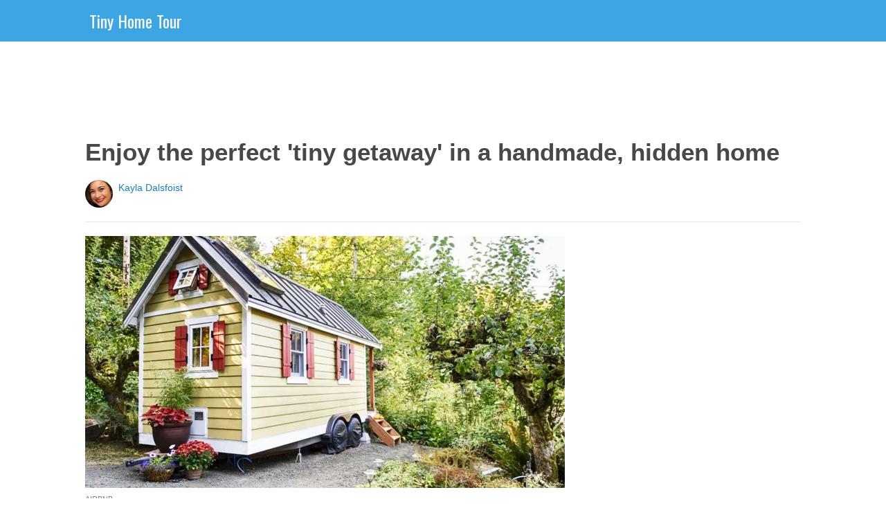

--- FILE ---
content_type: text/html; charset=utf-8
request_url: https://tinyhometour.com/2016/02/16/enjoy-the-perfect-tiny-getaway-in-a-handmade-hidden-home/?src=bottomxpromo&ro=3&eid=53001&pid=53001&t=mxp
body_size: 9236
content:
  <html>
<head>
  <title>Enjoy the perfect 'tiny getaway' in a handmade, hidden home</title>
  <meta name="viewport" content="user-scalable=no, width=device-width, initial-scale=1" />
  <meta name="apple-mobile-web-app-status-bar-style" content="default" />
  <meta name="apple-mobile-web-app-capable" content="yes" />
  <meta http-equiv="Content-type" content="text/html" charset="UTF-8" />
  <script src='/js/utils.js'></script>
  <script src='/js/json.js'></script>
  <script src='/js/ajax_wrapper.js'></script>
  <script src='/js/sticky_dom_element.js'></script>

  <meta name='keywords' content="Brittany, Olimpia, Washington, tiny home" />
	<meta name='description' content="Hidden in Olympia, Wash. lies this beautiful, quiet tiny home. Handmade by its owner, Brittany, the little house features many commodities, but it also keeps that rustic and eco-friendly charm." />  <meta property="og:url" content="https://tinyhometour.com/2016/02/16/enjoy-the-perfect-tiny-getaway-in-a-handmade-hidden-home/">
  <meta property="og:title" content="This handmade tiny home is quaint, but when you see its kitchen sink, you'll be dreamy-eyed">
  <meta property="og:description" content="Hidden in Olympia, Wash. lies this beautiful, quiet tiny home. Handmade by its owner, Brittany, the little house features many commodities, but it also keeps that rustic and eco-friendly charm.">
  <meta property="og:image" content="https://cdn1.tinyhometour.com/static/2016/02/16/da01b0b79a24aacad85b1276135b3be4/m2G.jpg">
  <meta property="og:image:width" content="1200">
  <meta property="og:image:height" content="630">
  <meta property="og:site_name" content="TINYHOMETOUR.COM">
  <meta property="og:type" content="article">
  	<meta property="article:author" content="https://www.facebook.com/604516006398342" />
  <meta name="twitter:card" content="summary_large_image">
  <meta name="twitter:url" content="https://tinyhometour.com/2016/02/16/enjoy-the-perfect-tiny-getaway-in-a-handmade-hidden-home/">
  <meta name="twitter:title" content="This handmade tiny home is quaint, but when you see its kitchen sink, you'll be dreamy-eyed">
  <meta name="twitter:description" content="Hidden in Olympia, Wash. lies this beautiful, quiet tiny home. Handmade by its owner, Brittany, the little house features many commodities, but it also keeps that rustic and eco-friendly charm.">
  <meta name="twitter:image:src" content="https://cdn1.tinyhometour.com/static/2016/02/16/da01b0b79a24aacad85b1276135b3be4/m2G.jpg" />

  <meta name="aid" content="49508" />
  <script type='text/javascript'>
function DataPolicy() {
}
DataPolicy.REGION = 2;
DataPolicy.COOKIE_CONSENT = 3;
DataPolicy.CP_ID = "1769053186_69719c02a8dac";


DataPolicy.COOKIE_NAME = 'consent-allowed';
DataPolicy.COOKIE_MAX_AGE = 10*365*24*60*60;
DataPolicy.CONSENT_T = 'i';

DataPolicy.init = function() {
	if (DataPolicy.canPersonalizeAds()) {
		// initialize personalized ads, handled
	}
	if (DataPolicy.canPersonalizeContent()) {
		// initialize personalized content, handled
	}
	if (DataPolicy.cookiesDisabled()) {
		// halt analytics
		window['ga-disable-UA-47042995-1'] = true;
		// halt measurement pixels
		// -handled facebook at pixel load stage - fbq('consent', 'revoke');
		// pause personalized ads
		// -handled at adstack load with canPersonalizeAds call
		// halt personalized content
		// -handled at rtevents with canPersonalizeAds call
	}
}

DataPolicy.getConsent = function() {
	return DataPolicy.COOKIE_CONSENT;
}

DataPolicy.setConsent = function(consent_setting) {
	console.log("Data Policy: Consent set to "+consent_setting);
	// set preference via cookie
	DataPolicy.setConsentCookie(consent_setting);
	// record preference via ajax
	DataPolicy.COOKIE_CONSENT = consent_setting;
	// close dialog
	DataPolicy.closeDialog();
	// initialize cookie-enabled features based on setting
	DataPolicy.initFeatures();
}

DataPolicy.setConsentCookie = function(consent_setting) {
	// set cp_id, cp_consent_setting cookies
	
	var expireDate = new Date();
	expireDate.setFullYear(expireDate.getFullYear()+5);
	document.cookie = "cp_id="+DataPolicy.CP_ID+";expires="+expireDate+";domain=.tinyhometour.com;path=/";
	document.cookie = "cp_consent="+consent_setting+";expires="+expireDate+";domain=.tinyhometour.com;path=/";
	
  var ajax = new Ajax();
  ajax.responseType = Ajax.JSON;
  ajax.ondone = function(response) {
  	if (response) {
  	}
  };
  var p = {
  		cp_id: DataPolicy.CP_ID,
  		cp_consent: consent_setting,
  		cp_domain: "tinyhometour.com",
  		cp_k: ""
  	};
  console.log('Data Policy:',p);
  ajax.post("/ajax/datapolicy.php",p);
}

DataPolicy.initFeatures = function() {
	if (DataPolicy.canPersonalizeContent()) {
		if (window.CPR && window.CPR.init) {
			window.CPR.init();
		}
		// initialize personalized content, rtevents
		if (window.rte && window.rte._sendEvents) {
			window.rte._sendEvents();
		}
	}
	if (DataPolicy.canPersonalizeAds()) {
		// initialize personalized ads
		if (window.fbq) {	// grant fbq
			window.fbq('consent', 'grant');
		}
		// init ads
		if (window.adserver && window.adserver.loadVisibleSlots) {
			window.adserver.loadVisibleSlots();
		}
		// load embed content
		// block-type="embed", block-id block-content-[block-id]
		
		var blocks = document.querySelectorAll("[block-type='embed']");
		var i = 0;
		for (i = 0; i < blocks.length; i++) { 
			// load content into dom
			var block = blocks[i];
			var blockId = block.getAttribute('block-id');
			if (window["json_content_block_"+blockId]) {
				block.innerHTML = window["json_content_block_"+blockId];
			}
		}
	}
}

DataPolicy.canPersonalizeContent = function() {
	if (DataPolicy.getConsent() >= 1) {
		return true;
	}
	return false;
}

DataPolicy.canPersonalizeAds = function() {
	if (DataPolicy.getConsent() >= 2) {
		return true;
	}
	return false;
}

DataPolicy.cookiesDisabled = function() {
	if (DataPolicy.getConsent() <= 0) {
		return true;
	}
	return false;
}

DataPolicy.onDialogLoaded = function() {
	if (DataPolicy.COOKIE_CONSENT == -1 || DataPolicy.COOKIE_CONSENT == 3) {
		DataPolicy.showDialog();
	}
}
DataPolicy.showDialog = function() {
	var dialog = document.getElementById('data-policy-dialog');
	if (dialog) {
		dialog.style.display='inline-block';
	}
}
DataPolicy.closeDialog = function() {
	if (document.getElementById('data-policy-dialog')) {
		document.getElementById('data-policy-dialog').style.display = 'none';
	}
	if (document.getElementById('data-policy-dialog-options')) {
		document.getElementById('data-policy-dialog-options').style.display = 'none';
	}
}

DataPolicy.init();
</script>
<!-- Google tag (gtag.js) -->
<script async src="https://www.googletagmanager.com/gtag/js?id=G-RZ8CW6WQPC"></script>
<script>
  window.dataLayer = window.dataLayer || [];
  function gtag(){dataLayer.push(arguments);}
  gtag('js', new Date());

  gtag('config', 'G-RZ8CW6WQPC');
</script>

<!-- Facebook Pixel Code -->
<script>
!function(f,b,e,v,n,t,s){if(f.fbq)return;n=f.fbq=function(){n.callMethod?
n.callMethod.apply(n,arguments):n.queue.push(arguments)};if(!f._fbq)f._fbq=n;
n.push=n;n.loaded=!0;n.version='2.0';n.queue=[];t=b.createElement(e);t.async=!0;
t.src=v;s=b.getElementsByTagName(e)[0];s.parentNode.insertBefore(t,s)}(window,
document,'script','//connect.facebook.net/en_US/fbevents.js');

fbq('init', '702986679818891');fbq('init', '712894462441598');fbq('track', "PageView");</script>
<noscript><img height="1" width="1" style="display:none"
src="https://www.facebook.com/tr?id=702986679818891&ev=PageView&noscript=1"
/></noscript>
<!-- End Facebook Pixel Code -->  <link rel="canonical" href="http://tinyhometour.com/2016/02/16/enjoy-the-perfect-tiny-getaway-in-a-handmade-hidden-home/" /><!-- Pinterest Tag -->
<script>
!function(e){if(!window.pintrk){window.pintrk = function () {
window.pintrk.queue.push(Array.prototype.slice.call(arguments))};var
      n=window.pintrk;n.queue=[],n.version="3.0";var
      t=document.createElement("script");t.async=!0,t.src=e;var
      r=document.getElementsByTagName("script")[0];
      r.parentNode.insertBefore(t,r)}}("https://s.pinimg.com/ct/core.js");
pintrk('load', '2614295048021');
pintrk('page');
</script>
<noscript>
<img height="1" width="1" style="display:none;" alt=""
      src="https://ct.pinterest.com/v3/?tid=2614295048021&noscript=1" />
</noscript>
<!-- end Pinterest Tag -->
</head>
<body><script src='/js/astack.js?4'></script>
<style type='text/css'>
body {
  font-family:Georgia,serif;
  font-size:18px;
  padding:0px;
  margin:0px;
}

.dot-separator {
  margin-left:4px;
  margin-right:4px;	
}

.article-side-sticky {
	font-size:11px;
	color:#a2a2a2; 
}

.article-side-sticky a {
	font-size:12px;
	color:#7f7f7f; 
	cursor:pointer;
}

.article-side-sticky a:link {
	font-size:12px;
	color:#7f7f7f; 
}

.article-side-sticky a:visited {
	color:#7f7f7f; 
	font-size:12px;
}


.video_container {
  padding:10px;
  margin-top:10px;
  position: relative;
}
.video_container::before {
  content: "";
  display: block;
  margin-top: 56.25%;
}
.video_object {
  bottom: 0;
  left: 0;
  position: absolute;
  right: 0;
  top: 0;
}
.banner_holder {
  position:relative;
}
.banner_holder:before {
  content:"";
  display:block;
  padding-top:52.5%;
  z-index:-1;
  position:relative;
}
.banner_holder > * {
  position:absolute;
  left:0;
  top:0;
  bottom:0;
  right:0;
  background-position:center;
  background-size:cover;
}

a {
  color: #2b86cd;
  text-decoration: none;
}
.btn_fb {
  background: #405e9f none repeat scroll 0 0;
}
.btn_share {
  border: 0 none;
  border-radius: 3px;
  color: #ffffff;
  cursor: pointer;
  font-family: "Helvetica Neue",Arial,Helvetica,Geneva,sans-serif;
  font-size: 16px;
  padding: 15px;
  text-align: center;
}
img, iframe {
  max-width:99%;
}
.fb-like iframe {
  max-width:none;
}
.astack_ad iframe {
  max-width:none;
}
</style>

<link href="/css/common.css?v=1" rel='stylesheet' type='text/css' />
<link href="/css/style_contemporary.css?v=1" rel='stylesheet' type='text/css'>
<link href='/css/tinyhometour.com.css' rel='stylesheet' type='text/css'>
<style type='text/css'>
	.acollapsed {
		display:none;
	}
	
	.ad_sidetop {
		margin-bottom:200px;
	}
	
	
	.article {
		text-align:center;
	}
	.article .inner {
		display:inline-block;
		width:1034px;
	}
	.article .main {
		text-align:left;
		background-color:transparent;
		width:724px;
	}
	.article .side {
		width:300px;
		margin-left:10px;
	}
	.article .headline .title {
		padding:0px;
		margin:0px;
		margin-top:15px;
		margin-bottom:20px;
		font-weight:bold;
		font-family:arial,helvetica,sans-serif;
		font-size:35px;
		color:#484848;
		text-align:left;
	}
	.article .headline .subtitle {
		border-bottom:1px #e6e6e6 solid;
		padding-bottom:20px;
		margin-bottom:20px;
	}
	.article .author {
		text-align:left;
		margin:0px;
		padding:0px;
	}
	.article .headline .banner {
		display:inline-block;
		margin-bottom:25px;
	}
	
	.article .headline .banner img {
		width:700px;
		min-height:350px;
	}
	
	.article .headline .banner .credit {
		margin-top:10px;
		margin-bottom:0px;
		font-size:11px;
		text-transform:uppercase;
		font-family:helvetica, arial, tahoma;
		color:gray;
	}
	.article .banner .credit a {
		color:gray;
		
	}
	
	.article .likebanner {
		width:350px;
	}
	
	
	.article .main .paragraph {
		margin:15px;
		margin-top:25px;
		margin-bottom:25px;
		margin-left:70px;
		margin-right:60px;
		line-height:26px;
		font-family:Georgia,serif;
		font-size:18px;
	}
	
	
	.article .main .image {
		position:relative;
		margin-right:60px;
		margin-top:50px;
		margin-bottom:50px;
	}
	.article .main .image img {
		margin:0px;
		padding:0px;
		width:100%;
	}
	.article .main .image .credit {
		margin-top:10px;
		margin-bottom:0px;
		font-size:11px;
		text-transform:uppercase;
		font-family:helvetica, arial, tahoma;
	}
	.article .main .image .credit a {
		color:gray;
		
	}
	
	.article .main .embed {
    text-align:center;
  }
  
  .article .main .embed iframe {
    max-height:1024px;
    overflow:hidden;
  }
	
	.article .main .credits {
		font-size:11px;
		text-transform:uppercase;
		font-family:helvetica, arial, tahoma;
		display:block;
		color:gray;
		padding:15px;
		padding-top:0px;
		padding-bottom:15px;
		padding-left:0px;
	}
	
	.article .side .related {
		margin-top:400px;
		margin-bottom:200px;
	}
	.article .side .related .title {
		font-size:12px;
		margin:0px;
		padding-top:10px;
		padding-bottom:10px;
		border-top:1px #e6e6e6 solid;
		text-transform:uppercase;
		font-family: helvetica, arial, tahoma;
		font-weight:bold;
		color: #484848;
	}
	
	.side .xarticle {
		margin-top:10px;
		margin-bottom:40px;
	}
	
	.side .xarticle .headline {
		padding:0px;
		margin:5px;
		margin-top:10px;
		font-weight:bold;
		font-family:arial,helvetica,sans-serif;
		font-size:16px;
		color:#484848;
		text-align:left;
	}
	
	.side .banner {
		margin:0px;
		width:300px;
		height:150px;
		background-size:cover;
		background-position:center center;
	}

	.samplead {
		width:728px;
		height:90px;
		background-color:#e6e6e6;
	}
	.samplead2 {
		width:300px;
		height:600px;
		background-color:#e6e6e6;
	}
	.samplead3 {
		width:300px;
		height:250px;
		margin-bottom:200px;
		background-color:#e6e6e6;
	}
</style>	<link href='//fonts.googleapis.com/css?family=Oswald' rel='stylesheet' type='text/css'>		<style type='text/css'>
			
			.header {
				background-color:#3da6e2;
				margin-bottom:15px;
			}
			
		</style><style type='text/css'>
	
	.header .logo {
		font-family:Oswald;
		color:#3da6e2;
	}
	
	.welcome {
		background-image:url("/img/banner_tinyhometour.com.jpg");
		font-family:Oswald;
	}
	
	.inner .label {
		color:#3da6e2;
	}
</style>		<style type='text/css'>
			
			.header {
				background-color:#3da6e2;
				margin-bottom:15px;
			}
			
		</style><div id='header' class='header'>
	<div class='inner'>
		<table style='width:100%;text-align:left;'><tr>
		<td style='width:20%'>
			<div class='logo'>				<a href="https://tinyhometour.com">Tiny Home Tour</a>			</div>
		</td>
		<td>			<div class='subtopics'>
				
			</div>		</td><td style='text-align:right;'>
			<div class='buttons'>
				
			</div>
		</td></tr></table>
	</div>
	
	
</div>


<script type='text/javascript'>
window.lastTop = 0;
window.headerTop = Math.min(Utils.getCoordinates(document.getElementById('header')).top,320);
Utils.addEventListener(window,'scroll',function(e){
		var buffer = 5;
		var view = Utils.getViewRect();
		if (view.top > (window.headerTop + 30) && view.top > window.lastTop + buffer) {
			// scrolled down
			Utils.addClass(document.getElementById('header'),'mini');
			if (view.top > window.headerTop + 500) {
				Utils.addClass(document.getElementById('header'),'hidden');
			}
		}
		else if (view.top < window.lastTop - buffer) {
			// scrolled up
			Utils.removeClass(document.getElementById('header'),'hidden');
			if (view.top < window.headerTop + 30) {
				Utils.removeClass(document.getElementById('header'),'mini');
			}
		}
		if (Math.abs(view.top-window.lastTop) > buffer || view.top == 0) {
			window.lastTop = view.top;
		}
		// add "sticky" js for chrome
		// if distance from top of header is different from scrolltop, set them to be equal, would need to alter hidden class
	});
</script><div style='background-color:white;padding-bottom:10px;padding-top:10px;text-align:center;min-width:970px;width:100%;'>
<div style='display:inline-block;width:970px;height:90px;'>
<script type="text/javascript"><!--
google_ad_client = "ca-pub-7200731081367426";
google_ad_slot = "1681278717";
google_ad_width = 970;
google_ad_height = 90;
//-->
</script>
<script type="text/javascript"
src="//pagead2.googlesyndication.com/pagead/show_ads.js">
</script>
</div>
</div><script>
function sfb(tag,ext) {
  var self = this;
  var md = function() {
    var fburl = "https:\/\/www.facebook.com\/sharer.php?u=https%3A%2F%2Ftinyhometour.com%2F2016%2F02%2F16%2Fenjoy-the-perfect-tiny-getaway-in-a-handmade-hidden-home%2F%3Fsrc%3Dshare_fb_new_49508%26t%3Dmxp";
    var url = window.location.href;
    var parts = fburl.substr(fburl.indexOf("?")+1).split("&");
    for(var i = 0 ; i < parts.length ; i++) {
      var pair = parts[i].split("=");
      if(pair.length > 1) {
        if(pair[0]=='u') {
          url = decodeURIComponent(pair[1]);
          break;
        }
      }
    }
    if(true) {
      
    	var width  = 555;
      var height = 580;
      var left   = (window.innerWidth   - width)  / 2;
      var top    = (window.innerHeight - height) / 2;
      var options   = 'status=1' +
                     ',width='  + width  +
                     ',height=' + height +
                     ',top='    + top    +
                     ',left='   + left;
      var params = {
        'u':url
      }
      window.open("//www.facebook.com/sharer.php?"+Ajax.encode(params), '_blank',options);
    }
  }
  md();
}
</script><style type='text/css'>
	.button.print {
		display:inline-block;
		border:1px #484848 solid;
		border-radius:3px;
		padding:5px;
		padding-right:10px;
		padding-left:10px;
		background-color:#f8f8f8;
		color:#484848;
		font-family:arial,verdana;
		font-size:12px;
		font-weight:bold;
		margin-left:70px;
	}
</style><div class='article'>
	<div class='inner'>
		<div class='headline'>
			<h1 class='title n-article-title' itemprop='name'>Enjoy the perfect 'tiny getaway' in a handmade, hidden home</h1>
			<div class='subtitle n-article-author'>		<table class='author' cellpadding=0 cellspacing=0><tr>
			<td><div style='background-image:url(https://sftimes.s3.amazonaws.com/3/d/6/6/3d66d8092c4ee466f03a864344d77848_c120x120.jpg);' class='author_pic'></div></td>
			<td valign=top>
				<div class='name'>Kayla Dalsfoist</div>
				<div class='detail'></div>
			</td>
		</tr></table></div>
		</div>
		<table cellspacing=0 cellpadding=0><tr><td valign=top>
			<div class='main'>
				<div class='headline'>
					          <div class='banner'>
						<img src='https://sftimes.s3.amazonaws.com/d/a/0/1/da01b0b79a24aacad85b1276135b3be4.jpg'>
									<div class='credit'>AirBnB</div>
					</div>
					
				</div>
				
				<div class='n-article-body'><div class='paragraph'>Hidden in Olympia, Wash. lies this beautiful, quiet tiny home. Handmade by its owner, Brittany, the little house features many commodities, but it also keeps that rustic and eco-friendly charm.</div><div class='paragraph'>For those of you who have flirted with the idea of tiny living but aren't ready to make a commitment just yet, this picturesque beachfront beauty may change your mind. This&nbsp;"Bayside Bungalow" is tucked away amid verdant trees and an Eden-esque garden.</div><div style='text-align:center;' id='ad_in_p'>
<div style='background-color:white;text-align:center;'>
<div style='display:inline-block;min-width:336px;min-height:280px;'>
<div style='text-align:center;'>
<div style='text-transform:uppercase;font-family:Arial, Verdana, Tahoma;font-size:10px;color:gray;'>Advertisement</div>
<script type="text/javascript"><!--
google_ad_client = "ca-pub-7200731081367426";
google_ad_slot = "9064818117";
google_ad_width = 300;
google_ad_height = 250;
//-->
</script>
<script type="text/javascript"
src="//pagead2.googlesyndication.com/pagead/show_ads.js">
</script>
</div>
</div>
</div>
</div><div class='paragraph'>The bungalow is based on the&nbsp;Cypress design from the Tumbleweed Tiny House Company&nbsp;and is just a short hike away from a private beach. The home is also fully equipped with all the amenities necessary for an unforgettable weekend getaway.
</div>			<div class='image'>
				<img src='https://sftimes.s3.amazonaws.com/a/d/3/a/ad3a63a1b4fde0bef873bbb8eb79932c.jpg'>				<div class='credit'><a target="_blank" href="https://www.airbnb.com/rooms/717914">AirBnB</a></div>
			</div><div class='paragraph'>The exterior is charming in and of itself, but wait until you take a peek inside. The red shutters really give this home a cottage-like feel from the outside. </div><div class='paragraph'>This tiny home sits nestled in the woods. Being in nature is the perfect complement to tiny home living. Being able to wake up each morning to natural beauty is enjoying life and freedom at its finest. After all, isn't this why so many people have joined the tiny home movement? </div>			<div class='image'>
				<img src='https://sftimes.s3.amazonaws.com/5/7/c/0/57c0f37816297b0bf4aeaa7bcbc9a632.jpg'>				<div class='credit'><a target="_blank" href="https://www.airbnb.com/rooms/717914">AirBnB</a></div>
			</div><div class='paragraph'>The unparalleled beauty of the&nbsp;Pugent Sound lies just beyond those trees.</div>			<div class='image'>
				<img src='https://sftimes.s3.amazonaws.com/b/2/f/a/b2fab54ea025c8fb01f60a63f62f7480.jpg'>				<div class='credit'><a target="_blank" href="https://www.airbnb.com/rooms/717914">AirBnB</a></div>
			</div><div class='paragraph'>The inviting front stoop with hanging planters.</div>			<div class='image'>
				<img src='https://sftimes.s3.amazonaws.com/e/a/c/0/eac0d71cf3d2503dda2822f48dc90c14.jpg'>				<div class='credit'><a target="_blank" href="https://www.airbnb.com/rooms/717914">AirBnB</a></div>
			</div>			<div class='image'>
				<img src='https://sftimes.s3.amazonaws.com/9/e/c/f/9ecf47b42c93ef9d1438cfefb49d272f.jpg'>				<div class='credit'><a target="_blank" href="https://www.airbnb.com/rooms/717914">AirBnB</a></div>
			</div><div class='paragraph'>An expandable table is perfect for both meal time and game time.</div>			<div class='image'>
				<img src='https://sftimes.s3.amazonaws.com/6/f/f/0/6ff0f610ddc62cbc6f72afb3f894f4b6.jpg'>				<div class='credit'><a target="_blank" href="https://www.airbnb.com/rooms/717914">AirBnB</a></div>
			</div><div class='paragraph'>The rustic great room...</div>			<div class='image'>
				<img src='https://sftimes.s3.amazonaws.com/8/3/3/1/833124d69cf4cf43a23d3431d9b5c06c.jpg'>				<div class='credit'><a target="_blank" href="https://www.airbnb.com/rooms/717914">AirBnB</a></div>
			</div><div class='paragraph'>...complete with the coziest daybed reading nook in existence.</div>			<div class='image'>
				<img src='https://sftimes.s3.amazonaws.com/5/7/8/1/57813452aac7f0b80225214696ad32c7.jpg'>				<div class='credit'><a target="_blank" href="https://www.airbnb.com/rooms/717914">AirBnB</a></div>
			</div><div class='paragraph'>The sweetest galley-style kitchen...</div>			<div class='image'>
				<img src='https://sftimes.s3.amazonaws.com/a/d/f/f/adffd901be0cce3e54dddd390b5e93f2.jpg'>				<div class='credit'><a target="_blank" href="https://www.airbnb.com/rooms/717914">AirBnB</a></div>
			</div><div class='paragraph'>...which houses a seriously envy-worthy sink.</div>			<div class='image'>
				<img src='https://sftimes.s3.amazonaws.com/5/0/1/f/501f3202b18d989d65eb710d9379e8ab.jpg'>				<div class='credit'><a target="_blank" href="https://www.airbnb.com/rooms/717914">AirBnB</a></div>
			</div><div class='paragraph'>The kitchen also contains a mini-fridge and a two-burner cooktop stove.</div>			<div class='image'>
				<img src='https://sftimes.s3.amazonaws.com/2/a/8/3/2a83f272116b84fb0d6ae578c1458cf0.jpg'>				<div class='credit'><a target="_blank" href="https://www.airbnb.com/rooms/717914">AirBnB</a></div>
			</div><div class='paragraph'>Just up the ladder is an absolutely dreamy detail.</div>			<div class='image'>
				<img src='https://sftimes.s3.amazonaws.com/a/5/1/1/a511b1e3606c834ff7bb5f798ac55b30.jpg'>				<div class='credit'><a target="_blank" href="https://www.airbnb.com/rooms/717914">AirBnB</a></div>
			</div><div class='paragraph'>This loft has an ample skylight that allows stargazing from the full-sized bed.</div>			<div class='image'>
				<img src='https://sftimes.s3.amazonaws.com/f/5/1/9/f519a8a99f587cfc6c0bfb69e75e4b77.jpg'>				<div class='credit'><a target="_blank" href="https://www.airbnb.com/rooms/717914">AirBnB</a></div>
			</div><div class='paragraph'>The bungalow's bathroom is equipped with a fold down vanity, a hand-built &ldquo;lovable loo" composting toilet, an RV-sized shower, and even hot water.&nbsp;</div>			<div class='image'>
				<img src='https://sftimes.s3.amazonaws.com/3/f/a/1/3fa15f726abdaf64757b58eae920ec41.jpg'>				<div class='credit'><a target="_blank" href="https://www.airbnb.com/rooms/717914">AirBnB</a></div>
			</div><div class='paragraph'>These&nbsp;Adirondack chairs are perfect for lounging by the fire pit, and provide comfortable seating as you roast marshmallows for&nbsp;s'mores or use the handheld grill.</div>			<div class='image'>
				<img src='https://sftimes.s3.amazonaws.com/d/b/0/5/db0569016c89e2225674a855165ad55e.jpg'>				<div class='credit'><a target="_blank" href="https://www.airbnb.com/rooms/717914">AirBnB</a></div>
			</div><iframe name="acov_d_abovepromo" src="https://sfglobe.com/xframe.php#acov=%255B%2522sfg%2522%252C%252249508%2522%252C%2522eid%253D53001%2526src%253Dbottomxpromo%2522%252C%2522d_abovepromo%2522%252C1769053186%252C6%255D&u=https%3A%2F%2Ftinyhometour.com%2F2016%2F02%2F16%2Fenjoy-the-perfect-tiny-getaway-in-a-handmade-hidden-home%2F%3Fsrc%3Dbottomxpromo%26ro%3D3%26eid%3D53001%26pid%3D53001%26t%3Dmxp&h=https%3A%2F%2Ftinyhometour.com" style='position:absolute;left:-100px;top:-100px;width:1px;height:1px;overflow:hidden;margin:0px;padding:0px;border:0px none;'></iframe>
<div style='text-align:center;' class='astack_ad'><div id='a_container_d_abovepromo_069719c02b492a'><div style='text-align:center;'>
<div style='text-transform:uppercase;font-family:Arial, Verdana, Tahoma;font-size:10px;color:gray;'>Advertisement</div>
<div style='text-align:center;' class='ad_abovepromo'>
<script type="text/javascript"><!--
google_ad_client = "ca-pub-7200731081367426";
google_ad_slot = "3237167277";
google_ad_width = 300;
google_ad_height = 250;
//-->
</script>
<script type="text/javascript"
src="//pagead2.googlesyndication.com/pagead/show_ads.js">
</script>
</div>
</div></div></div>
<script type='text/javascript'>
(function(i,n,t,k) {
  var el = document.getElementById(i);
  var iw = AStack.init(t,el,[]);
  AStack.header(t,null);
  AStack.footer(t,null);
  AStack.show(t,n,false,iw);
  AStack.ks[t][iw] = k;
})('a_container_d_abovepromo_069719c02b492a','adx','d_abovepromo',"[\"sfg\",\"49508\",\"eid=53001&src=bottomxpromo\",\"d_abovepromo\",1769053186,6]");
</script>
<script src='//sfglobe.com/js/advert.js'></script>
<script type='text/javascript'>
(function(k,uf,v,t,n) {
  if(document.getElementById('advert_test')) {
    try {
      if(document.getElementById('advert_test').parentNode) {
        //document.getElementById('advert_test').parentNode.removeChild(document.getElementById('advert_test'));
      }
    }catch(e){}
    new Ajax().post('/ajax/acov.php',{'m':'i','k':k});
    if(v) {
      v = parseFloat(v);
      if(v) {
        var va = false;
        var c = function() {
          var f = false;
          if(AStack.networks[t] && AStack.ks[t]) {
            for(var i = 0 ; i < AStack.elements[t].length ; i++) {
              if(AStack.ks[t][i] == k && AStack.networks[t][i][AStack.networks[t][i].length-1] == n) {
                f = true;
                break;
              }
            }
          }
          if(f && !va) {
            va = true;
            if(!AStack.v) {
              AStack.v = 0;
            }
            AStack.v = Math.round(100*(AStack.v + v),2)/100;
            setTimeout(c,100);
          }
          else if (!f && va) {
            va = false;
            AStack.v = Math.round(100*(AStack.v - v),2)/100;
          }
        };
        
        var ir = false;
        var rc = function() {
          if(!ir) {
            if(document.readyState == 'complete' || document.readyState == 'interactive') {
              ir = new Date().getTime();
              setTimeout(c,5000);
            }
            else {
              setTimeout(rc,100);
            }
          }
        }
        setTimeout(rc,0);
      }
    }
  }
})("[\"sfg\",\"49508\",\"eid=53001&src=bottomxpromo\",\"d_abovepromo\",1769053186,6]","https://sfglobe.com/xframe.php#acov=%255B%2522sfg%2522%252C%252249508%2522%252C%2522eid%253D53001%2526src%253Dbottomxpromo%2522%252C%2522d_abovepromo%2522%252C1769053186%252C6%255D&u=https%3A%2F%2Ftinyhometour.com%2F2016%2F02%2F16%2Fenjoy-the-perfect-tiny-getaway-in-a-handmade-hidden-home%2F%3Fsrc%3Dbottomxpromo%26ro%3D3%26eid%3D53001%26pid%3D53001%26t%3Dmxp&h=https%3A%2F%2Ftinyhometour.com","1.92",'d_abovepromo','adx');
</script><div class='paragraph'>Best of all, the beach is only a short flower-lined walk away. You can live large as you dip your toes into the tiny lifestyle.</div></div>					<div class='credits'>
		Resources <span><a target="_blank" href="https://www.airbnb.com/rooms/717914">AirBnB</a></span> and <span><a target="_blank" href="http://www.tumbleweedhouses.com/products/cypress">Tumbleweed Tiny House Company</a></span>
	</div>
								<div style='margin-right:60px;'><div id='sticky-footer-anchor' style='width:1px;height:1px;overflow:hidden;'></div>
<div id='sticky-footer' style='width:100%;max-width:1034px;z-index:10;-webkit-transition: bottom 0.5s;transition: bottom 0.5s;text-align:center;border:1px #e6e6e6 solid;position:fixed;bottom:-100px;background-color:white;padding-top:8px;padding-bottom:8px;font-size:13px;color:#484848;font-family:arial,helvetica;'>
	<a style='color:#484848;' href='/'>&copy; Tiny Home Tour</a> &nbsp; &nbsp; 
	<a style='color:#484848;' href='http://optout.aboutads.info'>About Ads</a> &nbsp;  &nbsp; 
	<a style='color:#484848;' href='/terms.php'>Terms of Use</a> &nbsp;  &nbsp; 
	<a style='color:#484848;' href='/privacy.php'>Privacy Policy</a> &nbsp;  &nbsp; 
	<a style='color:#484848;' href='/ccpa/donotsellmyinfo.php'>Do Not Sell My Info</a>
</div>
<script type='text/javascript'>

var stickyFooterOnScroll = false;
window.addEventListener('scroll',function() {
	if (!stickyFooterOnScroll) {
		stickyFooterOnScroll = true;
		var stickyanchor = document.getElementById('sticky-footer-anchor');
		if (stickyanchor && stickyanchor.getBoundingClientRect) {
			var rect = stickyanchor.getBoundingClientRect();
			if (rect.top < 1000) {
				// within view
				document.getElementById('sticky-footer').style.bottom = '0px';
			}
			else {
				document.getElementById('sticky-footer').style.bottom = '-100px';
			}
		}
		setTimeout(function(){
			stickyFooterOnScroll = false;
		},250);
	}
});
</script><br>				</div>
			</div>
		</td><td valign=top>
			<div class='side'>
				
				<div id='sidebarad' stickyTop="10">
<div style='margin-top:0px;margin-bottom:20px;width:300px;'>
<script type="text/javascript"><!--
google_ad_client = "ca-pub-7200731081367426";
google_ad_slot = "9563256957";
google_ad_width = 300;
google_ad_height = 600;
//-->
</script>
<script type="text/javascript"
src="//pagead2.googlesyndication.com/pagead/show_ads.js">
</script>
</div>


				<div class='related' style='margin-top:0px;'>
					<div class='title'>More From Tiny Home Tour</div>
					<div>
									<a href='https://remedydaily.com/2016/04/18/7-alternative-uses-for-vicks-vaporub/?src=sidexpromo&et=mxp&eid=53001&pid=49508'><div class='xarticle'>
				<div class='banner' style='background-image:url("https://sftimes.s3.amazonaws.com/f/2/f/1/f2f12a19486d17ca592e7e28bb397d62.jpg");'></div>
				<div class='headline'>
					Put a cotton ball with VapoRub in your ear & get this effect
				</div>
			</div></a>			<a href='https://remedydaily.com/2016/02/23/what-egg-yolk-color-can-reveal-about-the-chicken-it-came-from/?src=sidexpromo&et=mxp&eid=53001&pid=49508'><div class='xarticle'>
				<div class='banner' style='background-image:url("https://sftimes.s3.amazonaws.com/7/3/d/0/73d035e5f8b31d077d3228bd9f78e4a4.jpg");'></div>
				<div class='headline'>
					Darn, I didn't guess right!
				</div>
			</div></a>			<a href='https://cooktopcove.com/2022/05/14/target-will-begin-paying-staff-24hr-as-an-initial-wage/?src=sidexpromo&et=mxp&eid=53001&pid=49508'><div class='xarticle'>
				<div class='banner' style='background-image:url("https://sftimes.s3.amazonaws.com/3/a/5/f/3a5fd1619a26e7f19b7187041d31a890.jpg");'></div>
				<div class='headline'>
					Love to hear this!
				</div>
			</div></a>
					</div>
				</div>

</div>    
<script type='text/javascript'>
new StickyDomElement(document.getElementById('sidebarad'));
</script>
				
			</div>
		</td></tr></table>
	</div>
</div></body>
</html>

--- FILE ---
content_type: text/html; charset=utf-8
request_url: https://www.google.com/recaptcha/api2/aframe
body_size: 264
content:
<!DOCTYPE HTML><html><head><meta http-equiv="content-type" content="text/html; charset=UTF-8"></head><body><script nonce="Yf2cBbHbtfsVbIDgBs0MpA">/** Anti-fraud and anti-abuse applications only. See google.com/recaptcha */ try{var clients={'sodar':'https://pagead2.googlesyndication.com/pagead/sodar?'};window.addEventListener("message",function(a){try{if(a.source===window.parent){var b=JSON.parse(a.data);var c=clients[b['id']];if(c){var d=document.createElement('img');d.src=c+b['params']+'&rc='+(localStorage.getItem("rc::a")?sessionStorage.getItem("rc::b"):"");window.document.body.appendChild(d);sessionStorage.setItem("rc::e",parseInt(sessionStorage.getItem("rc::e")||0)+1);localStorage.setItem("rc::h",'1769053191229');}}}catch(b){}});window.parent.postMessage("_grecaptcha_ready", "*");}catch(b){}</script></body></html>